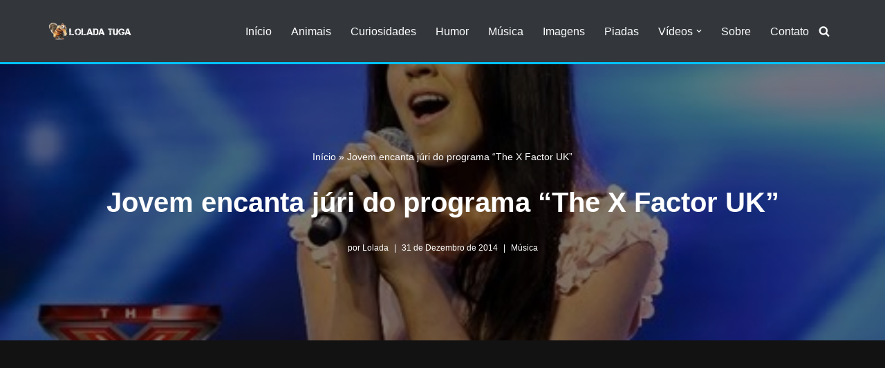

--- FILE ---
content_type: text/html; charset=utf-8
request_url: https://www.google.com/recaptcha/api2/aframe
body_size: 183
content:
<!DOCTYPE HTML><html><head><meta http-equiv="content-type" content="text/html; charset=UTF-8"></head><body><script nonce="mDhkcTE940rfXKnTXZuXlQ">/** Anti-fraud and anti-abuse applications only. See google.com/recaptcha */ try{var clients={'sodar':'https://pagead2.googlesyndication.com/pagead/sodar?'};window.addEventListener("message",function(a){try{if(a.source===window.parent){var b=JSON.parse(a.data);var c=clients[b['id']];if(c){var d=document.createElement('img');d.src=c+b['params']+'&rc='+(localStorage.getItem("rc::a")?sessionStorage.getItem("rc::b"):"");window.document.body.appendChild(d);sessionStorage.setItem("rc::e",parseInt(sessionStorage.getItem("rc::e")||0)+1);localStorage.setItem("rc::h",'1769038262339');}}}catch(b){}});window.parent.postMessage("_grecaptcha_ready", "*");}catch(b){}</script></body></html>

--- FILE ---
content_type: application/javascript; charset=utf-8
request_url: https://fundingchoicesmessages.google.com/f/AGSKWxWlLuJgrVgJlHYuW847Bs38PIx2yWmG5bnyUvI_ypz33TSzwnTN6VmxXSYtoSgMMHLGyjE-BiBFG4OTRMCml80u2cxJwoI7nfuQcVGpoKr51ZlKNkP2k_DBfSimBN5-uHe3yqsBszFDhqQ3qW533Oxp9PugMjvUITY0jll8Mkbbb9FH17PaAcY80x4=/_.ch/ads//adv02.-988x60./adsright./ads/promo_
body_size: -1291
content:
window['d5e521f9-2e2f-4b94-b24d-ced5f4163e68'] = true;